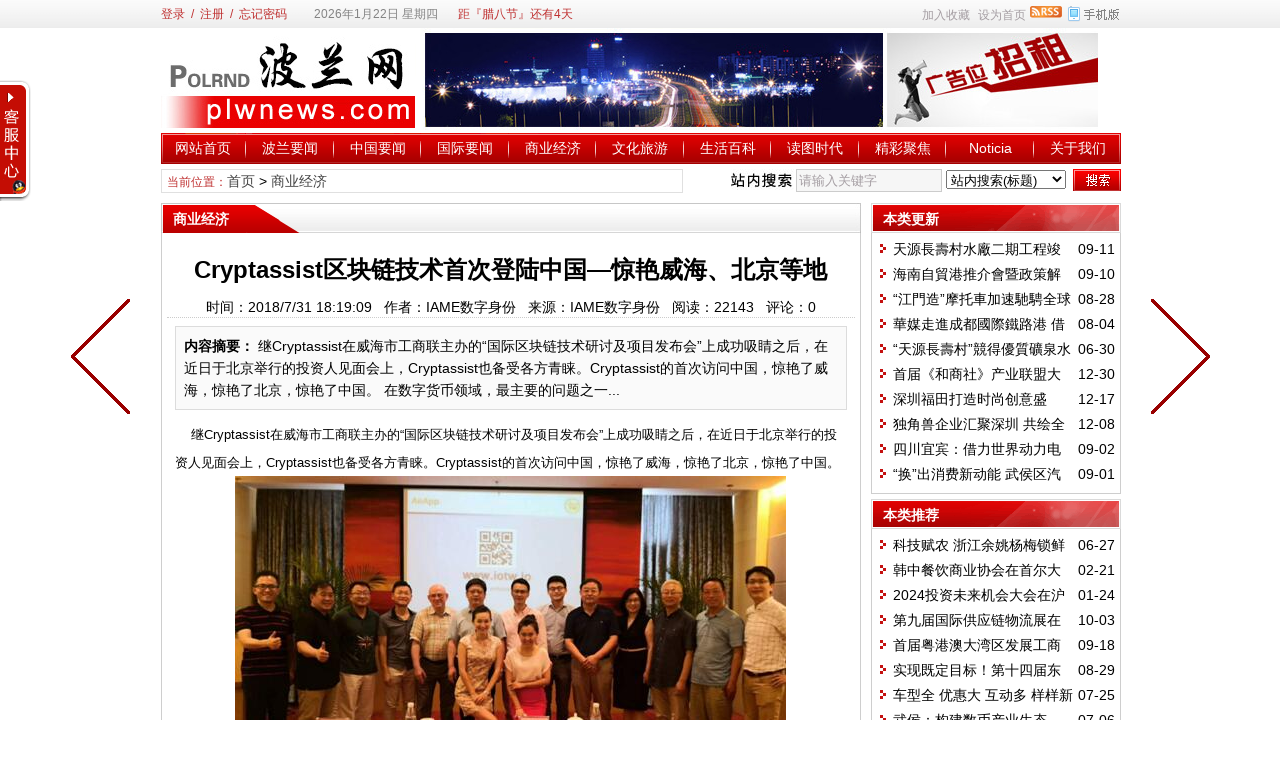

--- FILE ---
content_type: text/html
request_url: http://www.plwnews.com/news/?4397.html
body_size: 11155
content:
<!DOCTYPE html>
<html class="site_show">
<head>
	<meta http-equiv="Content-Type" content="text/html; charset=gb2312">
	<meta http-equiv="X-UA-Compatible" content="IE=Edge,chrome=1">
	<title>Cryptassist区块链技术首次登陆中国—惊艳威海、北京等地_商业经济_波兰网</title>
	<meta name="keywords" content="" />
	<meta name="description" content="  继Cryptassist在威海市工商联主办的“国际区块链技术研讨及项目发布会”上成功吸睛之后，在近日于北京举行的投资人见面会上，Cryptassist也备受各方青睐。Cryptassist的首次访问中国，惊艳了威海，惊艳了北京，惊艳了中国。  在数字货币领域，最主要的问题之一..." />
		<meta property="og:type" content="news"/>
	<meta property="og:title" content="Cryptassist区块链技术首次登陆中国—惊艳威海、北京等地"/>
	<meta property="og:description" content="  继Cryptassist在威海市工商联主办的“国际区块链技术研讨及项目发布会”上成功吸睛之后，在近日于北京举行的投资人见面会上，Cryptassist也备受各方青睐。Cryptassist的首次访问中国，惊艳了威海，惊艳了北京，惊艳了中国。  在数字货币领域，最主要的问题之一..."/>
	<meta property="og:image" content="http://www.plwnews.com/upFiles/infoImg/2018073166249673.jpg"/>
	<meta property="og:url" content="http://www.plwnews.com/news/?4397.html"/>
	<meta property="og:release_date" content="2018/7/31 18:19:09"/>
<meta http-equiv="Cache-Control" content="no-transform" />
	<meta http-equiv="Cache-Control" content="no-siteapp" />
	<meta name="applicable-device" content="pc">
	<meta http-equiv="mobile-agent" content="format=xhtml; url=http://www.plwnews.com/wap/news/?4397.html">
	<meta http-equiv="mobile-agent" content="format=html5; url=http://www.plwnews.com/wap/news/?4397.html">
	<meta http-equiv="mobile-agent" content="format=wml; url=http://www.plwnews.com/wap/news/?4397.html">
	<link rel="alternate" media="only screen and(max-width: 640px)" href="http://www.plwnews.com/wap/news/?4397.html" >


	<link rel="icon" href="../favicon.ico" type="image/x-icon" />
	<link rel="shortcut icon" href="../favicon.ico" type="image/x-icon" />
	
	<link rel="alternate" type="application/rss+xml" title="波兰网 RSS Feed" href="../rss.asp?typeStr=&maxNum=50" />
	

	<script language="javascript" type="text/javascript">
	var webTypeName='show';
	var webDataID='4397';
	var dbPathPart='../';
	var webPathPart='../';
	var jsPathPart='../';
	</script>
	<script language="javascript" type="text/javascript" src="../configJs.asp?webName=show&webID=4397&v="></script>
	<script language="javascript" type="text/javascript" src="../cache/OTca.js?v=20181003011803"></script>
	<script language="javascript" type="text/javascript" src="../js/inc/jquery.min.js?v=6.51"></script>
	<script language="javascript" type="text/javascript" src="../js/inc/common.js?v=6.51"></script>

	<link rel="stylesheet" href="../skin/default/style1.css?v=6.51" type="text/css" media="all" id="webSkin" />
	<link rel="stylesheet" href="../skin/navMenu11.css?v=6.51" type="text/css" media="all" />
	
		
		

</head>
<body >

<a name="toTop"></a>
<div class="htmlBody">
<div class="topBody">
	<div class="topMenu list">
	<ul>
		<li class="a list">
			<div style="width:1200px;">
			<ul>
				<li>
					<span id="topUserBox"></span>
					
						<script language="javascript" type="text/javascript">isTopTime='1';</script><span id='topTimeBox'></span>
					
				</li>
				<li>
					
						<script language="javascript" type="text/javascript">isTopFestival='true';</script><span id='topFestivalBox'></span>
					
				</li>
				<li>
					
						<script language="javascript" type="text/javascript">isTopWeather='11';</script><span id='topWeatherBox'></span>
					
				</li>
			</ul>
			</div>
		</li>
		<li class="b">
			<a href="http://www.plwnews.com/wap/" target="_blank"><img id="topWapBtn" src="../inc_img/wap2.gif" alt="WAP手机版" style="margin:5px 0 0 4px;cursor:pointer;float:right;" /></a>
			
				<img src="../inc_img/rss.gif" alt="RSS订阅" style="margin:6px 0 0 4px;cursor:pointer;float:right;" onclick="OpenPopup('rss');" />
			
			<span onclick="AddFavorite(document.location.href,document.title);" title="加入收藏" class="font1_2d pointer">加入收藏</span>&nbsp;
			<span id="setHomeA" onclick="SetHome($id('setHomeA'),document.location.href);" title="设为首页" class="font1_2d pointer">设为首页</span>
		</li>
	</ul>
		<span id='wapQrBox' style='width:152px;position:relative;float:right;z-index:99999;display:none;'></span>
	</div>
	<div class="clear"></div>
</div>
</div>

<div class="htmlBody">
<div class="topBody">
	<div class="topLogo list">
		
			
			<ul>
				<li class="a"><a href='../'><img src='../upFiles/images/2017091183668297.jpg' alt="波兰网" title="波兰网" /></a></li><li class="adClass b"><div class="ad1Style"><script type="text/javascript">OTca('ot001');</script></div></li>
				<li class="adClass c"><div class="ad2Style"><script type="text/javascript">OTca('ot002');</script></div></li>
			</ul>
			
		</div><div class="clear"></div>

	
		<div class="mainMenu">
			<ul class='topnav'>
<li class='b' navNum='10'>
<div class='itemMenu'><a href='../' target='_self' style=''>网站首页</a></div>
</li>
<li class='c'>&nbsp;</li>
<li class='b' navNum='1'>
<div class='itemMenu'><a href='../news/?list_1.html' target='_self' style=''>波兰要闻</a></div>
</li>
<li class='c'>&nbsp;</li>
<li class='b' navNum='2'>
<div class='itemMenu'><a href='../news/?list_2.html' target='_self' style=''>中国要闻</a></div>
</li>
<li class='c'>&nbsp;</li>
<li class='b' navNum='3'>
<div class='itemMenu'><a href='../news/?list_3.html' target='_self' style=''>国际要闻</a></div>
</li>
<li class='c'>&nbsp;</li>
<li class='b' navNum='4'>
<div class='itemMenu'><a href='../news/?list_4.html' target='_self' style=''>商业经济</a></div>
</li>
<li class='c'>&nbsp;</li>
<li class='b' navNum='5'>
<div class='itemMenu'><a href='../news/?list_5.html' target='_self' style=''>文化旅游</a></div>
</li>
<li class='c'>&nbsp;</li>
<li class='b' navNum='6'>
<div class='itemMenu'><a href='../news/?list_6.html' target='_self' style=''>生活百科</a></div>
</li>
<li class='c'>&nbsp;</li>
<li class='b' navNum='7'>
<div class='itemMenu'><a href='../news/?list_7.html' target='_self' style=''>读图时代</a></div>
</li>
<li class='c'>&nbsp;</li>
<li class='b' navNum='8'>
<div class='itemMenu'><a href='../news/?list_8.html' target='_self' style=''>精彩聚焦</a></div>
</li>
<li class='c'>&nbsp;</li>
<li class='b' navNum='11'>
<div class='itemMenu'><a href='../news/?list_11.html' target='_self' style=''>Noticia</a></div>
</li>
<li class='c'>&nbsp;</li>
<li class='b' navNum='9'>
<div class='itemMenu'><a href='../news/?web_3.html' target='_self' style=''>关于我们</a></div>
</li>
</ul>
<div class='clear'></div>

		</div>
	
	<div class="clear"></div>
</div>
</div>

<div class="htmlBody"><div class="clear"></div>
<div class="topBody">
	<div class="adClass">
		<div class="ad3Style"><script type="text/javascript">OTca('ot003');</script></div>
		
		<div class="ad4Style"><script type="text/javascript">OTca('ot004');</script></div>
	</div>
	<div class="clear"></div>
</div>
</div>

<div class="htmlBody"><div class="clear"></div>
<div class="topBody">
	<div class="searchBox list">
	<ul>
		<li class="a">
			<span class='font2_2'>当前位置：</span><a href='../'>首页</a>&nbsp;&gt;&nbsp;<a href='../news/?list_4.html' target='_self'>商业经济</a>

		</li>
		<li class="b">
			<div>
			<form id="referForm" name="referForm" method="get" action="" onsubmit="return CheckRefForm()">
			<input type="hidden" id="mudi2" name="mudi2" value="refer" />
			<input type="button" class="searchImg button" value="" />
			<input type="text" id="refContent" name="refContent" class="searchInput" value="" />
			<select id="refMode" name="refMode" class="searchSelect" style="width:120px;">
				<option value='theme'>站内搜索(标题)</option><option value='source'>站内搜索(来源)</option><option value='writer'>站内搜索(作者)</option>
			</select>
			<input type="submit" class="searchBtn button" value="" />
			</form>
			</div>
			
		</li>
	</ul>
	</div>
	<div class="clear"></div>

</div>
</div>
<div class="clear"></div>

<div class="htmlBody">
<div class="height10"></div>
<div class="clear"></div>

<input type="hidden" id="contentImgMaxWidth" name="contentImgMaxWidth" value="665" />
<div class="mainBody">
	<div class="areaL subWebLR">
		<div class="pageBox">
		<dl>
			<dt id='areaName'>商业经济</dt>
			<dd class="webBox">
				<input type="hidden" id="dataType" name="dataType" value="news" />
				<input type="hidden" id="isReply" name="isReply" value="10" />
				<input type="hidden" id="infoID" name="infoID" value="4397" />
				<input type="hidden" id="isUserCheck" name="isUserCheck" value="0" />
				<input type="hidden" id="voteMode" name="voteMode" value="1" />
				<input type="hidden" id="pageValue" name="pageValue" value="0" />
				<div class="a">
					<h1>Cryptassist区块链技术首次登陆中国—惊艳威海、北京等地</h1>
					<div class="addi2">
						时间：2018/7/31 18:19:09&nbsp;&nbsp;
						作者：IAME数字身份&nbsp;&nbsp;
						来源：IAME数字身份&nbsp;&nbsp;
						阅读：<span id="infoReadNum">22143</span>&nbsp;&nbsp;
						评论：<span id="infoReplyNum">0</span>
					</div>
					<div class="clear"></div>
				</div>

				<script language="javascript" type="text/javascript">AjaxGetDeal("../deal_js.asp?mudi=newsAddReadNum&dataID=4397&isNoReturn=1");</script>
				<div style="margin:2px 0 0 0 auto; width:688px; overflow:hidden; text-align:center;" class="adClass"><div class="ad16Style"><script type="text/javascript">OTca('ot016');</script></div></div>
				<div class="clear"></div>
				<div class="b">
						
					<div class="note">
						<b>内容摘要：</b>  继Cryptassist在威海市工商联主办的“国际区块链技术研讨及项目发布会”上成功吸睛之后，在近日于北京举行的投资人见面会上，Cryptassist也备受各方青睐。Cryptassist的首次访问中国，惊艳了威海，惊艳了北京，惊艳了中国。  在数字货币领域，最主要的问题之一...
					</div>
						
					<div style="float:left; text-align:center;" class="adClass ad17Style"><script type="text/javascript">OTca('ot017');</script></div>
					

					<div id="newsContent"><div><span style="color:#020202;font-family:微软雅黑, Arial, Helvetica, sans-serif;font-size:13.3333px;white-space:normal;">&nbsp; &nbsp; 继Cryptassist在威海市工商联主办的“国际区块链技术研讨及项目发布会”上成功吸睛之后，在近日于北京举行的投资人见面会上，Cryptassist也备受各方青睐。Cryptassist的首次访问中国，惊艳了威海，惊艳了北京，惊艳了中国。</span>
<div style="padding:0px;margin:0px;border:0px;color:#020202;font-family:微软雅黑, Arial, Helvetica, sans-serif;font-size:13.3333px;white-space:normal;text-align:center;">
	<img alt="Cryptassist区块链技术首次登陆中国—惊艳威海、北京等地" title="Cryptassist区块链技术首次登陆中国—惊艳威海、北京等地"   src="../upFiles/infoImg/2018073166249673.jpg" border="0" /><br />
</div>
<span style="color:#020202;font-family:微软雅黑, Arial, Helvetica, sans-serif;font-size:13.3333px;white-space:normal;">&nbsp;</span><br data-filtered="filtered" style="padding:0px;margin:0px;color:#020202;font-family:微软雅黑, Arial, Helvetica, sans-serif;font-size:13.3333px;white-space:normal;" />
<span style="color:#020202;font-family:微软雅黑, Arial, Helvetica, sans-serif;font-size:13.3333px;white-space:normal;">&nbsp; &nbsp; 在数字货币领域，最主要的问题之一，就是随着时间发展，数字货币对于新手甚至专家来说都变得越来越难以理解，而且现在还并没有被在日常生活中广泛使用，未来的发展空间还很大，发展前景让人期待。</span>
<div style="padding:0px;margin:0px;border:0px;color:#020202;font-family:微软雅黑, Arial, Helvetica, sans-serif;font-size:13.3333px;white-space:normal;text-align:center;">
	<img alt="Cryptassist区块链技术首次登陆中国—惊艳威海、北京等地" title="Cryptassist区块链技术首次登陆中国—惊艳威海、北京等地"    src="http://www.thaiasianews.cn/Upload/153303204985.jpg" style="padding:0px;margin:0px;border-width:initial;border-style:none;max-width:100%;" />
</div>
<span style="color:#020202;font-family:微软雅黑, Arial, Helvetica, sans-serif;font-size:13.3333px;white-space:normal;">&nbsp; &nbsp; Cryptassist (CTA)将会通过让数字货币可以在大家的日常生活中被广泛使用，从而解决这些问题。</span><br data-filtered="filtered" style="padding:0px;margin:0px;color:#020202;font-family:微软雅黑, Arial, Helvetica, sans-serif;font-size:13.3333px;white-space:normal;" />
<span style="color:#020202;font-family:微软雅黑, Arial, Helvetica, sans-serif;font-size:13.3333px;white-space:normal;">&nbsp;</span><br data-filtered="filtered" style="padding:0px;margin:0px;color:#020202;font-family:微软雅黑, Arial, Helvetica, sans-serif;font-size:13.3333px;white-space:normal;" />
<span style="color:#020202;font-family:微软雅黑, Arial, Helvetica, sans-serif;font-size:13.3333px;white-space:normal;">&nbsp; &nbsp; 用户可以将CTA以及其他前50的数字货币存到一个特制的借记卡中，它可以在全世界任何有Visa或者MasterCard的地方使用，无论是线上还是线下购物</span><br data-filtered="filtered" style="padding:0px;margin:0px;color:#020202;font-family:微软雅黑, Arial, Helvetica, sans-serif;font-size:13.3333px;white-space:normal;" />
<span style="color:#020202;font-family:微软雅黑, Arial, Helvetica, sans-serif;font-size:13.3333px;white-space:normal;">&nbsp;</span><br data-filtered="filtered" style="padding:0px;margin:0px;color:#020202;font-family:微软雅黑, Arial, Helvetica, sans-serif;font-size:13.3333px;white-space:normal;" />
<span style="color:#020202;font-family:微软雅黑, Arial, Helvetica, sans-serif;font-size:13.3333px;white-space:normal;">&nbsp; &nbsp; Cryptassist是一站式的数字货币信息平台。不论您是新手还是数字货币专家，Cryptassist都会予以所需的工具和信息，以便于您能够成功地抓住机会，帮助您获取更大的利润。</span><br data-filtered="filtered" style="padding:0px;margin:0px;color:#020202;font-family:微软雅黑, Arial, Helvetica, sans-serif;font-size:13.3333px;white-space:normal;" />
<span style="color:#020202;font-family:微软雅黑, Arial, Helvetica, sans-serif;font-size:13.3333px;white-space:normal;">&nbsp;</span>
<div style="padding:0px;margin:0px;border:0px;color:#020202;font-family:微软雅黑, Arial, Helvetica, sans-serif;font-size:13.3333px;white-space:normal;text-align:center;">
	<img alt="Cryptassist区块链技术首次登陆中国—惊艳威海、北京等地" title="Cryptassist区块链技术首次登陆中国—惊艳威海、北京等地"    src="http://www.thaiasianews.cn/Upload/153303206483.jpg" style="padding:0px;margin:0px;border-width:initial;border-style:none;max-width:100%;" />
</div>
<span style="color:#020202;font-family:微软雅黑, Arial, Helvetica, sans-serif;font-size:13.3333px;white-space:normal;">&nbsp; &nbsp; 在威海的活动中，威海市政府对Cryptassist在密码学、网站共享、加密库、借记卡、DAG技术等方面的25个独特功能表示赞赏，并表示存在很多的潜在合作机会，威海市政府热烈欢迎Cryptassist未来能够在威海的软件园中设立一个中国分公司。 &nbsp;&nbsp;</span>
<div style="padding:0px;margin:0px;border:0px;color:#020202;font-family:微软雅黑, Arial, Helvetica, sans-serif;font-size:13.3333px;white-space:normal;text-align:center;">
	<img alt="Cryptassist区块链技术首次登陆中国—惊艳威海、北京等地" title="Cryptassist区块链技术首次登陆中国—惊艳威海、北京等地"    src="http://www.thaiasianews.cn/Upload/153303208113.jpg" style="padding:0px;margin:0px;border-width:initial;border-style:none;max-width:100%;" /><br data-filtered="filtered" style="padding:0px;margin:0px;" />
&nbsp;
</div>
<div style="padding:0px;margin:0px;border:0px;color:#020202;font-family:微软雅黑, Arial, Helvetica, sans-serif;font-size:13.3333px;white-space:normal;text-align:center;">
	<img alt="Cryptassist区块链技术首次登陆中国—惊艳威海、北京等地" title="Cryptassist区块链技术首次登陆中国—惊艳威海、北京等地"    src="http://www.thaiasianews.cn/Upload/153303209636.jpg" style="padding:0px;margin:0px;border-width:initial;border-style:none;max-width:100%;" /><br data-filtered="filtered" style="padding:0px;margin:0px;" />
&nbsp;
</div>
<div style="padding:0px;margin:0px;border:0px;color:#020202;font-family:微软雅黑, Arial, Helvetica, sans-serif;font-size:13.3333px;white-space:normal;text-align:center;">
	<img alt="Cryptassist区块链技术首次登陆中国—惊艳威海、北京等地" title="Cryptassist区块链技术首次登陆中国—惊艳威海、北京等地"    src="http://www.thaiasianews.cn/Upload/153303211996.jpg" style="padding:0px;margin:0px;border-width:initial;border-style:none;max-width:100%;" />
</div>
<span style="color:#020202;font-family:微软雅黑, Arial, Helvetica, sans-serif;font-size:13.3333px;white-space:normal;">&nbsp;</span><br data-filtered="filtered" style="padding:0px;margin:0px;color:#020202;font-family:微软雅黑, Arial, Helvetica, sans-serif;font-size:13.3333px;white-space:normal;" />
<span style="color:#020202;font-family:微软雅黑, Arial, Helvetica, sans-serif;font-size:13.3333px;white-space:normal;">&nbsp; &nbsp; 同样，在北京的活动上，很多投资公司及投资人都对Cryptassist的项目表现出了非常浓厚的兴趣，并与多方进行会面洽谈，各方均表示看好Cryptassist的未来发展。</span><br data-filtered="filtered" style="padding:0px;margin:0px;color:#020202;font-family:微软雅黑, Arial, Helvetica, sans-serif;font-size:13.3333px;white-space:normal;" />
<span style="color:#020202;font-family:微软雅黑, Arial, Helvetica, sans-serif;font-size:13.3333px;white-space:normal;">&nbsp;</span><br data-filtered="filtered" style="padding:0px;margin:0px;color:#020202;font-family:微软雅黑, Arial, Helvetica, sans-serif;font-size:13.3333px;white-space:normal;" />
<span style="color:#020202;font-family:微软雅黑, Arial, Helvetica, sans-serif;font-size:13.3333px;white-space:normal;">&nbsp; &nbsp; 目前由国际专业资深团队打造的Cryptassist已经隆重上线，从即日起到8月11日，用户可在官网注册并参与Cryptassist的硬币销售，并有机会获得Cryptassis感恩回馈的特斯拉跑车，每购买价值250美元的CTA，我们将免费提供机会赢取特斯拉跑车。例如，购买1000美元就可以获得四张门票时，在硬币销售结束后，将在线抽取幸运的获胜者。想了解更多详情，请点击CryptAssist官网：</span><a href="https://www.cryptassist.io/" style="padding:0px;margin:0px;color:#000000;background-image:initial;background-position:initial;background-size:initial;background-repeat:initial;background-attachment:initial;background-origin:initial;background-clip:initial;outline:none;font-family:微软雅黑, Arial, Helvetica, sans-serif;font-size:13.3333px;white-space:normal;">https://www.cryptassist.io/</a><br data-filtered="filtered" style="padding:0px;margin:0px;color:#020202;font-family:微软雅黑, Arial, Helvetica, sans-serif;font-size:13.3333px;white-space:normal;" />
<span style="color:#020202;font-family:微软雅黑, Arial, Helvetica, sans-serif;font-size:13.3333px;white-space:normal;">&nbsp;</span><br data-filtered="filtered" style="padding:0px;margin:0px;color:#020202;font-family:微软雅黑, Arial, Helvetica, sans-serif;font-size:13.3333px;white-space:normal;" />
<span style="color:#020202;font-family:微软雅黑, Arial, Helvetica, sans-serif;font-size:13.3333px;white-space:normal;">&nbsp; &nbsp; 区块链正在快速与各行业进行创新性的融合，在这充满活力的征程中，期望您能与我们一起，见证区块链技术的发展，以及见证Cryptassist的成长。</span><br data-filtered="filtered" style="padding:0px;margin:0px;color:#020202;font-family:微软雅黑, Arial, Helvetica, sans-serif;font-size:13.3333px;white-space:normal;" />
<span style="color:#020202;font-family:微软雅黑, Arial, Helvetica, sans-serif;font-size:13.3333px;white-space:normal;">&nbsp;</span></div></div>

					<div style="margin:0 auto; width:660px; overflow:hidden; text-align:center;" class="adClass"><div class="ad10Style"><script type="text/javascript">OTca('ot010');</script></div></div><br />

					<div class="mark">
						
						<div class='right' style='margin-top:8px;'><div class="bdsharebuttonbox"><a href="#" class="bds_more" data-cmd="more">分享到：</a><a href="#" class="bds_weixin" data-cmd="weixin" title="分享到微信">微信</a><a href="#" class="bds_tsina" data-cmd="tsina" title="分享到新浪微博">新浪微博</a><a href="#" class="bds_qzone" data-cmd="qzone" title="分享到QQ空间">QQ空间</a><a href="#" class="bds_douban" data-cmd="douban" title="分享到豆瓣网">豆瓣网</a><a href="#" class="bds_tieba" data-cmd="tieba" title="分享到百度贴吧">百度贴吧</a></div><script>window._bd_share_config={"common":{"bdSnsKey":{},"bdText":"","bdMini":"2","bdMiniList":["mshare","weixin","tsina","tqq","sqq","qzone","tqf","renren","tieba","bdxc","douban","bdhome","qq","ibaidu","taobao","hi","meilishuo","mogujie","fx","mail","wealink","ty","fbook","twi","copy","print"],"bdPic":"","bdStyle":"0","bdSize":"16"},"share":{"bdSize":16}};with(document)0[(getElementsByTagName('head')[0]||body).appendChild(createElement('script')).src='http://bdimg.share.baidu.com/static/api/js/share.js?v=89860593.js?cdnversion='+~(-new Date()/36e5)];</script></div>
						<div class="clear"></div>
					</div>

					<a class='pagePrev' href='../news/?4387.html' title="中国&#8226;瓜州第六届蜜瓜枸杞展销会开幕 女高音歌唱家、书法家王新燕回乡助阵"></a><a class='pageNext' href='../news/?4399.html' title="构建更紧密的中国—东盟命运共同体"></a>
				</div>

					
				<div id="voteBox" class="d list">
						
				</div>
				<div style="margin:0 auto; width:660px; overflow:hidden; text-align:center;" class="adClass"><div class="ad24Style"><script type="text/javascript">OTca('ot024');</script></div></div>
				<div class="clear"></div>
					
				
				
					<div class="c">
						上一篇：<a href='../news/?4399.html'>构建更紧密的中国—东盟命运共同体</a><br />
						下一篇：<a href='../news/?4387.html'>中国&#8226;瓜州第六届蜜瓜枸杞展销会开幕 女高音歌唱家、书法家王新燕回乡助阵</a>
					</div>
				
			</dd>
		</dl>
		</div>
		<div class="clear"></div>

			

			
		<div style="width:700px; overflow:hidden; text-align:center;" class="adClass"><div class="ad26Style"><script type="text/javascript">OTca('ot026');</script></div></div>
		<div class="clear"></div>
		<a id="scroll_reply" name="scroll_reply"></a>
		<a id="backAjaxNavHeader" href="#scroll_reply"></a>
		<div class="replyBox">
		<dl>
			<dt>相关评论</dt>
			<dd>
				<div id='lastReplyBox'></div><div id='replyList'></div><div class='height10'></div><div class='clear'></div><div id='replyWrite'></div>
			</dd>
		</dl>
		</div>
		<div class="clear"></div>
			
	</div>
	<div class="areaR">

		<div class="adClass rightAd0 ad11Style"><script type="text/javascript">OTca('ot011');</script></div>
<div class="clear"></div>

	

<div class="typeBox">
<dl>
	<dt>本类更新</dt>
	<dd class="listArrow1">
		<ul>
			<ul>
<li>
<div class='right font1_1'>&nbsp;09-11</div><a href='../news/?8475.html' class='font1_1' style='' target='_blank' title="天源長壽村水廠二期工程竣工投産 鞏固廣州水市場龍頭地位">天源長壽村水廠二期工程竣工投産 鞏固廣州水市場龍頭地位</a>
</li>
<li>
<div class='right font1_1'>&nbsp;09-10</div><a href='../news/?8474.html' class='font1_1' style='' target='_blank' title="海南自貿港推介會暨政策解讀會在香港舉行">海南自貿港推介會暨政策解讀會在香港舉行</a>
</li>
<li>
<div class='right font1_1'>&nbsp;08-28</div><a href='../news/?8473.html' class='font1_1' style='' target='_blank' title="“江門造”摩托車加速馳騁全球">“江門造”摩托車加速馳騁全球</a>
</li>
<li>
<div class='right font1_1'>&nbsp;08-04</div><a href='../news/?8472.html' class='font1_1' style='' target='_blank' title="華媒走進成都國際鐵路港 借中歐班列看見開放與多元">華媒走進成都國際鐵路港 借中歐班列看見開放與多元</a>
</li>
<li>
<div class='right font1_1'>&nbsp;06-30</div><a href='../news/?8468.html' class='font1_1' style='' target='_blank' title="“天源長壽村”競得優質礦泉水采礦權 助力鄉村振興與健康飲水升級">“天源長壽村”競得優質礦泉水采礦權 助力鄉村振興與健康飲水升級</a>
</li>
<li>
<div class='right font1_1'>&nbsp;12-30</div><a href='../news/?8449.html' class='font1_1' style='' target='_blank' title="首届《和商社》产业联盟大会圆满召开，共绘商业和谐新图景">首届《和商社》产业联盟大会圆满召开，共绘商业和谐新图景</a>
</li>
<li>
<div class='right font1_1'>&nbsp;12-17</div><a href='../news/?8443.html' class='font1_1' style='' target='_blank' title="深圳福田打造时尚创意盛宴，2024嘉年华盛大启幕">深圳福田打造时尚创意盛宴，2024嘉年华盛大启幕</a>
</li>
<li>
<div class='right font1_1'>&nbsp;12-08</div><a href='../news/?8437.html' class='font1_1' style='' target='_blank' title="独角兽企业汇聚深圳 共绘全球招商大会新篇章">独角兽企业汇聚深圳 共绘全球招商大会新篇章</a>
</li>
<li>
<div class='right font1_1'>&nbsp;09-02</div><a href='../news/?8419.html' class='font1_1' style='' target='_blank' title="四川宜宾：借力世界动力电池大会创绿未来“链”动全球">四川宜宾：借力世界动力电池大会创绿未来“链”动全球</a>
</li>
<li>
<div class='right font1_1'>&nbsp;09-01</div><a href='../news/?8420.html' class='font1_1' style='' target='_blank' title="“换”出消费新动能 武侯区汽车以旧换新再出招">“换”出消费新动能 武侯区汽车以旧换新再出招</a>
</li>
</ul>

		</ul>
	</dd>
</dl>
</div>
<div class="clear"></div>

<div class="height5"></div>
<div class="clear"></div>
<div class="adClass rightAd0 ad15Style"><script type="text/javascript">OTca('ot015');</script></div>

<div class="typeBox">
<dl>
	<dt>本类推荐</dt>
	<dd class="listArrow1">
		<ul>
			<ul>
<li>
<div class='right font1_1'>&nbsp;06-27</div><a href='../news/?8415.html' class='font1_1' style='' target='_blank' title="科技赋农 浙江余姚杨梅锁鲜直达香港">科技赋农 浙江余姚杨梅锁鲜直达香港</a>
</li>
<li>
<div class='right font1_1'>&nbsp;02-21</div><a href='../news/?8405.html' class='font1_1' style='' target='_blank' title="韩中餐饮商业协会在首尔大林唐人街大酒店举行创立大会">韩中餐饮商业协会在首尔大林唐人街大酒店举行创立大会</a>
</li>
<li>
<div class='right font1_1'>&nbsp;01-24</div><a href='../news/?8400.html' class='font1_1' style='' target='_blank' title="2024投资未来机会大会在沪成功召开">2024投资未来机会大会在沪成功召开</a>
</li>
<li>
<div class='right font1_1'>&nbsp;10-03</div><a href='../news/?8361.html' class='font1_1' style='' target='_blank' title="第九届国际供应链物流展在雅典举行，中远展台引关注【视频】">第九届国际供应链物流展在雅典举行，中远展台引关注【视频】</a>
</li>
<li>
<div class='right font1_1'>&nbsp;09-18</div><a href='../news/?8351.html' class='font1_1' style='' target='_blank' title="首届粤港澳大湾区发展工商大会在澳门开幕">首届粤港澳大湾区发展工商大会在澳门开幕</a>
</li>
<li>
<div class='right font1_1'>&nbsp;08-29</div><a href='../news/?8343.html' class='font1_1' style='' target='_blank' title="实现既定目标！第十四届东北亚博览会圆满落幕">实现既定目标！第十四届东北亚博览会圆满落幕</a>
</li>
<li>
<div class='right font1_1'>&nbsp;07-25</div><a href='../news/?8329.html' class='font1_1' style='' target='_blank' title="车型全 优惠大 互动多 样样新意十足 第20届长春汽博会又火了">车型全 优惠大 互动多 样样新意十足 第20届长春汽博会又火了</a>
</li>
<li>
<div class='right font1_1'>&nbsp;07-06</div><a href='../news/?8326.html' class='font1_1' style='' target='_blank' title="武侯：构建数币产业生态圈，打造数字消费新场景">武侯：构建数币产业生态圈，打造数字消费新场景</a>
</li>
<li>
<div class='right font1_1'>&nbsp;06-20</div><a href='../news/?8308.html' class='font1_1' style='' target='_blank' title="第三届“汇侨兴川”贡献奖在成都揭晓">第三届“汇侨兴川”贡献奖在成都揭晓</a>
</li>
<li>
<div class='right font1_1'>&nbsp;04-18</div><a href='../news/?8264.html' class='font1_1' style='' target='_blank' title="SpaceX“星舰”首次发射出状况">SpaceX“星舰”首次发射出状况</a>
</li>
</ul>

		</ul>
	</dd>
</dl>
</div>
<div class="clear"></div>

<div class="height5"></div>
<div class="clear"></div>

<div class="typeBox">
<dl>
	<dt>本类排行</dt>
	<dd class="listArrow1">
		<ul>
			<ul>
<li>
<div class='right font1_1'>&nbsp;07-06</div><a href='../news/?7814.html' class='font1_1' style='' target='_blank' title="“数字建圈·融合强链” 武侯-安岳区域协同发展大会暨第四届她妆电商直播节圆满举行">“数字建圈·融合强链” 武侯-安岳区域协同发展大会暨第四届她妆电商直播节圆满举行</a>
</li>
<li>
<div class='right font1_1'>&nbsp;05-28</div><a href='../news/?7768.html' class='font1_1' style='' target='_blank' title="四川基层党代表话共同富裕：致富路一起走，才能越走越宽敞">四川基层党代表话共同富裕：致富路一起走，才能越走越宽敞</a>
</li>
<li>
<div class='right font1_1'>&nbsp;02-15</div><a href='../news/?8185.html' class='font1_1' style='' target='_blank' title="深化琼港合作 共享开放机遇 海南自由贸易港推介会在香港举行">深化琼港合作 共享开放机遇 海南自由贸易港推介会在香港举行</a>
</li>
<li>
<div class='right font1_1'>&nbsp;04-03</div><a href='../news/?8245.html' class='font1_1' style='' target='_blank' title="贝思康微酸性次氯酸消杀产品引领新时代 为健康保驾护航">贝思康微酸性次氯酸消杀产品引领新时代 为健康保驾护航</a>
</li>
<li>
<div class='right font1_1'>&nbsp;10-21</div><a href='../news/?6742.html' class='font1_1' style='' target='_blank' title="吉澳两地中药材产业发展合作研讨会促两地中药材产业互补">吉澳两地中药材产业发展合作研讨会促两地中药材产业互补</a>
</li>
<li>
<div class='right font1_1'>&nbsp;07-31</div><a href='../news/?4397.html' class='font1_1' style='' target='_blank' title="Cryptassist区块链技术首次登陆中国—惊艳威海、北京等地">Cryptassist区块链技术首次登陆中国—惊艳威海、北京等地</a>
</li>
<li>
<div class='right font1_1'>&nbsp;08-23</div><a href='../news/?4455.html' class='font1_1' style='' target='_blank' title="2014霍特奖得主为人民健康提供新方案">2014霍特奖得主为人民健康提供新方案</a>
</li>
<li>
<div class='right font1_1'>&nbsp;07-26</div><a href='../news/?7845.html' class='font1_1' style='' target='_blank' title="900余“大咖”助阵世界动力电池大会 “动力电池之都”宜宾未来已来">900余“大咖”助阵世界动力电池大会 “动力电池之都”宜宾未来已来</a>
</li>
<li>
<div class='right font1_1'>&nbsp;09-11</div><a href='../news/?8475.html' class='font1_1' style='' target='_blank' title="天源長壽村水廠二期工程竣工投産 鞏固廣州水市場龍頭地位">天源長壽村水廠二期工程竣工投産 鞏固廣州水市場龍頭地位</a>
</li>
<li>
<div class='right font1_1'>&nbsp;08-04</div><a href='../news/?8472.html' class='font1_1' style='' target='_blank' title="華媒走進成都國際鐵路港 借中歐班列看見開放與多元">華媒走進成都國際鐵路港 借中歐班列看見開放與多元</a>
</li>
</ul>

		</ul>
	</dd>
</dl>
</div>
<div class="clear"></div>

<div class="floatWin adClass rightAd0 ad12Style">
	<script type="text/javascript">OTca('ot012');</script>
</div>
<div class="clear"></div>

	</div>
	<div class="clear"></div>
</div>
</div>
<div class="clear"></div>

<div class="htmlBody">
<div class="mainBody">
	<a name="toBottom"></a>
	<div class="height1"></div>
	<div class="clear"></div>

	<div class="adClass ad13Style"><script type="text/javascript">OTca('ot013');</script></div>

	<div class='height5'></div>
<div class='clear'></div>
<div class='logoBox'>
<dl><dt></dt>
<dd><a href='http://pl.chineseembassy.org/chn/' class='font1_2' target='_blank' title=''>中华人民共和国驻波兰大使馆</a> <span class='font1_2d'>|</span> <a href='http://www.xifeizaixian.com/' class='font1_2' target='_blank' title=''>西非华人在线</a> <span class='font1_2d'>|</span> <a href='http://www.chinanews.com/' class='font1_2' target='_blank' title=''>中国新闻网</a> <span class='font1_2d'>|</span> <a href='http://www.thaiasianews.com/' class='font1_2' target='_blank' title=''>泰亚新闻网</a> <span class='font1_2d'>|</span> <a href='http://qwitaly.com/qiaojiedongtai/' class='font1_2' target='_blank' title=''>意大利侨网</a> <span class='font1_2d'>|</span> <a href='http://www.qiaobao.eu/' class='font1_2' target='_blank' title=''>欧洲侨网</a> <span class='font1_2d'>|</span> <a href='http://www.eztv.cc/' class='font1_2' target='_blank' title=''>欧洲新闻网</a> <span class='font1_2d'>|</span> <a href='http://www.tccultural.com/' class='font1_2' target='_blank' title=''>泰中文化产业集团</a> <span class='font1_2d'>|</span> <a href='http://www.koreaxh.com/' class='font1_2' target='_blank' title=''>韩国新华网</a> <span class='font1_2d'>|</span> <a href='http://www.ouqiao.net/' class='font1_2' target='_blank' title=''>欧桥网</a> <span class='font1_2d'>|</span> <a href='http://www.macaocp.com/' class='font1_2' target='_blank' title=''>澳门商报网</a> <span class='font1_2d'>|</span> <a href='http://faguo.huarenjie.com/' class='font1_2' target='_blank' title=''>华人街</a> <span class='font1_2d'>|</span> <a href='http://news.china.com.au/category/china-news-2/the-news-report/zh-sg/' class='font1_2' target='_blank' title=''>唐人街</a> <span class='font1_2d'>|</span> <a href='http://www.eztvnet.com' class='font1_2' target='_blank' title=''>欧联华文网</a> <span class='font1_2d'>|</span> <a href='http://www.ydylw.cn' class='font1_2' target='_blank' title=''>一带一路网</a> <span class='font1_2d'>|</span> <a href='http://www.jrjx-people.com/' class='font1_2' target='_blank' title=''>今日江西网</a> <span class='font1_2d'>|</span> <a href='http://www.360428.com.cn/' class='font1_2' target='_blank' title=''>今日都昌网</a> <span class='font1_2d'>|</span> <br /></dd>
</dl>
</div>
<div class='clear'></div>


	<div class="height10"></div>
	<div class="clear"></div>

	<div class="bottomMenu">
		
	</div>

	<div class="bottomLine"></div>
	<div class="bottomCopyright">
		波兰网
		<a href="https://beian.miit.gov.cn/" target="_blank">蜀ICP备17000952号-5</a>
		
    </div>

</div>
<div class="clear"></div>
</div>

<span class="adClass ad19Style"><script type="text/javascript">OTca('ot019');</script></span>

<script>
(function(){
	var bp = document.createElement('script');
	var curProtocol = window.location.protocol.split(':')[0];
	if (curProtocol === 'https') {
		bp.src = 'https://zz.bdstatic.com/linksubmit/push.js';
	}else{
		bp.src = 'http://push.zhanzhang.baidu.com/push.js';
	}
	var s = document.getElementsByTagName('script')[0];
	s.parentNode.insertBefore(bp, s);
})();
</script>


<script language="javascript" type="text/javascript" src="../js/top.js?v=6.51"></script>
	
	
<script language="javascript" type="text/javascript" src="../js/replyAndMessage.js?v=6.51"></script>
<script language="javascript" type="text/javascript" src="../js/newsShow.js?v=6.51"></script>
	
	
	

<script language='javascript' type='text/javascript'>JsWriteBottom();</script>

</body>
</html>

--- FILE ---
content_type: text/html
request_url: http://www.plwnews.com/configJs.asp?webName=show&webID=4397&v=
body_size: 2687
content:
var lastDate = '';var lastMonth = '';var isAutoHomeHtml = 'false';var isTopTime = '';var isTopFestival = '';var isTopWeather = '';var jieriData = '';var todayDate = '2026/1/22';var todayMonth = '1';
// 配置参数
lastDate='2026/1/22';lastMonth='1';
// 载入今日节日
jieriData='距『腊八节』还有4天<!-- [OTCMS] -->';
// 系统参数
var SYS_isClose=20;
var SYS_closeTime='2010/10/10 14:33:58';
var SYS_closeNote="";
var SYS_verCodeMode=1;
var SYS_isAjaxErr=0;
var SYS_skinPopup='red';
var SYS_isQqServer=1;
var SYS_qqServerCode="<dl>\n	<dt>客服工作时间<\/dt>\n	<dd class=\"font1\">周一至周日<\/dd>\n	<dd class=\"font1\">9:00 - 24:00<\/dd>\n\n	<dt>客服团队<\/dt>\n	<dd><a href=\"http:\/\/wpa.qq.com\/msgrd?v=3&uin=【QQ号】&site=【网站名称】&menu=yes\" target=\"_blank\"><img height=\"17\" alt=\"点击这里给我发消息\" hspace=\"2\" src=\"http:\/\/wpa.qq.com\/pa?p=1:【QQ号】:17\" width=\"25\" align=\"absBottom\" border=\"0\" \/>客服--李某<\/a><\/dd>\n	<dd><a href=\"http:\/\/wpa.qq.com\/msgrd?v=3&uin=【QQ号】&site=【网站名称】&menu=yes\" target=\"_blank\"><img height=\"17\" alt=\"点击这里给我发消息\" hspace=\"2\" src=\"http:\/\/wpa.qq.com\/pa?p=1:【QQ号】:17\" width=\"25\" align=\"absBottom\" border=\"0\" \/>客服--张某<\/a><\/dd>\n	<dd><a href=\"http:\/\/wpa.qq.com\/msgrd?v=3&uin=【QQ号】&site=【网站名称】&menu=yes\" target=\"_blank\"><img height=\"17\" alt=\"点击这里给我发消息\" hspace=\"2\" src=\"http:\/\/wpa.qq.com\/pa?p=1:【QQ号】:17\" width=\"25\" align=\"absBottom\" border=\"0\" \/>客服--林某<\/a><\/dd>\n\n	<dt>QQ交流群<\/dt>\n	<dd class=\"font2\">群1：111111111<\/dd>\n	<dd class=\"font2\">群2：222222222<\/dd>\n	<dd class=\"font2\">群3：333333333<\/dd>\n	<dd class=\"font2\">群4：444444444<\/dd>\n<\/dl>";
var SYS_isFloatAd=1;
var SYS_eventStr='';
var SYS_isRobot=0;
var SYS_navMode=21;
var SYS_homeFlashMode=1;
var SYS_htmlUrlSel="1";
var SYS_newsListUrlMode="dyn-2.x";
var SYS_newsListFileName="news";
var SYS_isWap=1;
var SYS_isPcToWap=2;
var SYS_isAppWap=1;
var SYS_appWapUrl="http:\/\/www.plwnews.com\/wap\/";
var SYS_jsTimeStr="";
var SYS_adTimeStr="20181003011803";

// 会员参数
var US_isWeb=0;
var US_isUserSys=1;
var US_isLogin=1;


// 加载infoSys.js
var IS_isNewsReply=10;var IS_newsReplyMode=0;var IS_isNoCollPage=0;var IS_isInte=0;var IS_eventStr='';var IS_copyAddiStr=" 本文来源于 网钛文章管理系统（http:\/\/otcms.com\/），原文地址：{%当前网址%}";

// 判断是否为手机端访问，跳转到相应页面
if (typeof(SYS_isWap) == "undefined"){ SYS_isWap = 1; }
if (typeof(SYS_isPcToWap) == "undefined"){ SYS_isPcToWap = 0; }
if (SYS_isWap==1 && SYS_isPcToWap>=1 && (("|home|web|list|show|").indexOf("|"+ webTypeName +"|")!=-1 || (("|message|").indexOf("|"+ webTypeName +"|")!=-1 && SYS_isAppWap==1))){
	function GetCookieStr(offset){
		var endstr = document.cookie.indexOf (";", offset);
		if (endstr == -1)
		endstr = document.cookie.length;
		return unescape(document.cookie.substring(offset, endstr));
	}

	function GetCookie(name){
		var arg = name + "=";
		var alen = arg.length;
		var clen = document.cookie.length;
		var i = 0;
		while (i < clen){
			var j = i + alen;
			if (document.cookie.substring(i, j) == arg)
			return GetCookieStr (j);
			i = document.cookie.indexOf(" ", i) + 1;
			if (i == 0) break;
		}
		return null;
	}

	var browser = {
		versions: function () {
			var u = navigator.userAgent, app = navigator.appVersion;
			return {//移动终端浏览器版本信息 
				trident: u.indexOf('Trident') > -1, //IE内核
				presto: u.indexOf('Presto') > -1, //opera内核
				webKit: u.indexOf('AppleWebKit') > -1, //苹果、谷歌内核
				gecko: u.indexOf('Gecko') > -1 && u.indexOf('KHTML') == -1, //火狐内核
				mobile: !!u.match(/AppleWebKit.*Mobile.*/) || !!u.match(/AppleWebKit/), //是否为移动终端
				ios: !!u.match(/\(i[^;]+;( U;)? CPU.+Mac OS X/), //ios终端
				android: u.indexOf('Android') > -1 || u.indexOf('Linux') > -1, //android终端或者uc浏览器
				iPhone: u.indexOf('iPhone') > -1, //是否为iPhone或者QQHD浏览器
				iPad: u.indexOf('iPad') > -1, //是否iPad
				webApp: u.indexOf('Safari') == -1, //是否web应该程序，没有头部与底部
				winphone:u.indexOf('Windows Phone') > -1 //Windows Phone
			};
		} (),
		language: (navigator.browserLanguage || navigator.language).toLowerCase(),
		appcookie:GetCookie('wap_otcms')
	}

	listType="";
	if (webTypeName=="list"){
		currUrl = document.location.href;
		if (currUrl.lastIndexOf('list_')!=-1){
			listKeyStr = currUrl.substring(currUrl.lastIndexOf('list_')+5);
			if (listKeyStr.indexOf('_')!=-1){
				listType = listKeyStr.substring(0,listKeyStr.indexOf('_'));
			}else if (listKeyStr.indexOf('.')!=-1){
				listType = listKeyStr.substring(0,listKeyStr.indexOf('.'));
			}
		}
	}

	if (listType.length==0 || (listType.length>0 && SYS_isAppWap==1)){
		var hascookie = browser.appcookie;
		var ref = document.referrer;
		var goUrl = jsPathPart +"selWapPc.asp?mode="+ SYS_isPcToWap +"&appWap="+ SYS_isAppWap +"&go=wap&webName="+ webTypeName +"&webID="+ webDataID +"&listType="+ listType;
		//document.location.href = goUrl;
		if(ref.toLocaleLowerCase().indexOf("/wap.asp")!=-1 && ref.toLocaleLowerCase().indexOf("/wap/")!=-1){ hascookie="pc"; }
		if ((hascookie==null) && ( browser.versions.android == true || browser.versions.iPhone == true || browser.versions.winphone == true)){ document.location.href = goUrl; }
		else if((hascookie!="pc") && ( browser.versions.android == true || browser.versions.iPhone == true || browser.versions.winphone == true)){ document.location.href = goUrl; }
	}
}


--- FILE ---
content_type: application/javascript
request_url: http://www.plwnews.com/cache/OTca.js?v=20181003011803
body_size: 1278
content:
var showHiddenAd=false;
function OTca(str){
switch (str){
case 'ot001':
document.writeln("<img src=\""+ webPathPart +"upFiles\/infoImg\/2015060858248325.jpg\" border=\"0\" \/>");
break;

case 'ot002':
document.writeln("<img src=\""+ webPathPart +"upFiles\/infoImg\/2015060858311665.jpg\" border=\"0\" \/>");
break;

case 'ot003':
document.writeln("");
break;

case 'ot004':
document.writeln("");
break;

case 'ot005':
document.writeln("");
break;

case 'ot008':
document.writeln("");
break;

case 'ot009':
document.writeln("<p><a href=\"http:\/\/www.baidu.com\" target=\"_blank\"><img src=\""+ webPathPart +"upFiles\/infoImg\/2015061149689297.jpg\" border=\"0\" \/><\/a><\/p>");
document.writeln("<p><img src=\""+ webPathPart +"upFiles\/infoImg\/2015061149699361.jpg\" border=\"0\" \/><\/p>");
break;

case 'ot010':
document.writeln("");
break;

case 'ot011':
document.writeln("");
break;

case 'ot012':
document.writeln("");
break;

case 'ot013':
document.writeln("");
break;

case 'ot014':
document.writeln("<iframe height=\"230\" width=\"260\" src=\"http:\/\/player.youku.com\/embed\/XMzg0NzMyNTU3Mg==\" frameborder=\"0\" \'allowfullscreen\'=\"\">");
document.writeln("	<\/iframe>");
break;

case 'ot015':
document.writeln("");
break;

case 'ot016':
document.writeln("");
break;

case 'ot017':
document.writeln("");
break;

case 'ot018':
document.writeln("<img src=\""+ webPathPart +"upFiles\/infoImg\/2015061772247537.jpg\" border=\"0\" \/>");
break;

case 'ot019':
document.writeln("");
break;

case 'ot020':
document.writeln("");
break;

case 'ot021':
document.writeln("<script language=\"javascript\" type=\"text\/javascript\" src=\"http:\/\/aspgg.wangtaicms.com\/ca.asp?t=1&id=21&date=20230411&site="+ escape(document.title) +"\"><\/script>");
break;

case 'ot051':
document.writeln("");
break;

case 'ot052':
document.writeln("");
break;

case 'ot053':
document.writeln("");
break;

case 'ot054':
document.writeln("");
break;

case 'ot055':
document.writeln("");
break;

case 'ot056':
document.writeln("");
break;

case 'ot057':
document.writeln("");
break;

case 'ot058':
document.writeln("");
break;

case 'ot059':
document.writeln("");
break;

case 'ot060':
document.writeln("");
break;

case 'ot061':
document.writeln("");
break;

case 'ot062':
document.writeln("");
break;

case 'ot063':
document.writeln("");
break;

case 'ot064':
document.writeln("");
break;

case 'ot065':
document.writeln("");
break;

case 'ot066':
document.writeln("");
break;

case 'ot067':
document.writeln("");
break;

case 'ot068':
document.writeln("");
break;

case 'ot069':
document.writeln("");
break;

case 'ot070':
document.writeln("");
break;

case 'ot022':
document.writeln("");
break;

case 'ot023':
document.writeln("<script language=\"javascript\" type=\"text\/javascript\" src=\"http:\/\/aspgg.wangtaicms.com\/ca.asp?t=1&id=23&date=20230411&site="+ escape(document.title) +"\"><\/script>");
break;

case 'ot024':
document.writeln("");
break;

case 'ot025':
document.writeln("");
break;

case 'ot026':
document.writeln("");
break;

case 'ot101':
document.writeln("");
break;

case 'ot102':
document.writeln("");
break;

case 'ot103':
document.writeln("");
break;

case 'ot104':
document.writeln("");
break;

case 'ot105':
document.writeln("");
break;

case 'ot151':
document.writeln("");
break;

case 'ot152':
document.writeln("");
break;

case 'ot153':
document.writeln("");
break;

case 'ot154':
document.writeln("");
break;

case 'ot155':
document.writeln("");
break;

case 'ot156':
document.writeln("");
break;

case 'ot157':
document.writeln("");
break;

case 'ot158':
document.writeln("");
break;

case 'ot159':
document.writeln("");
break;

case 'ot160':
document.writeln("");
break;

case 'ot106':
document.writeln("");
break;

case 'ot107':
document.writeln("");
break;

}
}document.writeln("<style type=\'text\/css\'>.ad1Style {margin-top:0px;margin-right:0px;margin-bottom:0px;margin-left:0px;}.ad2Style {margin-top:0px;margin-right:0px;margin-bottom:0px;margin-left:0px;}.ad3Style {margin-top:0px;margin-right:0px;margin-bottom:0px;margin-left:0px;}.ad4Style {margin-top:0px;margin-right:0px;margin-bottom:0px;margin-left:0px;}.ad5Style {margin-top:2px;margin-right:0px;margin-bottom:0px;margin-left:0px;}.ad8Style {margin-top:2px;margin-right:0px;margin-bottom:0px;margin-left:0px;}.ad9Style {margin-top:2px;margin-right:0px;margin-bottom:0px;margin-left:0px;}.ad10Style {margin-top:0px;margin-right:0px;margin-bottom:0px;margin-left:0px;}.ad11Style {margin-top:0px;margin-right:0px;margin-bottom:0px;margin-left:0px;}.ad12Style {margin-top:2px;margin-right:0px;margin-bottom:0px;margin-left:0px;}.ad13Style {margin-top:0px;margin-right:0px;margin-bottom:0px;margin-left:0px;}.ad14Style {margin-top:0px;margin-right:0px;margin-bottom:0px;margin-left:0px;}.ad15Style {margin-top:0px;margin-right:0px;margin-bottom:0px;margin-left:0px;}.ad16Style {margin-top:0px;margin-right:0px;margin-bottom:0px;margin-left:0px;}.ad17Style {margin-top:0px;margin-right:0px;margin-bottom:0px;margin-left:0px;}.ad18Style {margin-top:0px;margin-right:0px;margin-bottom:0px;margin-left:0px;}.ad19Style {margin-top:0px;margin-right:0px;margin-bottom:0px;margin-left:0px;}.ad20Style {margin-top:0px;margin-right:0px;margin-bottom:0px;margin-left:0px;}.ad21Style {}.ad51Style {margin-top:0px;margin-right:0px;margin-bottom:0px;margin-left:0px;}.ad52Style {margin-top:0px;margin-right:0px;margin-bottom:0px;margin-left:0px;}.ad53Style {margin-top:0px;margin-right:0px;margin-bottom:0px;margin-left:0px;}.ad54Style {margin-top:0px;margin-right:0px;margin-bottom:0px;margin-left:0px;}.ad55Style {margin-top:0px;margin-right:0px;margin-bottom:0px;margin-left:0px;}.ad56Style {margin-top:0px;margin-right:0px;margin-bottom:0px;margin-left:0px;}.ad57Style {margin-top:0px;margin-right:0px;margin-bottom:0px;margin-left:0px;}.ad58Style {margin-top:0px;margin-right:0px;margin-bottom:0px;margin-left:0px;}.ad59Style {margin-top:0px;margin-right:0px;margin-bottom:0px;margin-left:0px;}.ad60Style {margin-top:0px;margin-right:0px;margin-bottom:0px;margin-left:0px;}.ad61Style {margin-top:0px;margin-right:0px;margin-bottom:0px;margin-left:0px;}.ad62Style {margin-top:0px;margin-right:0px;margin-bottom:0px;margin-left:0px;}.ad63Style {margin-top:0px;margin-right:0px;margin-bottom:0px;margin-left:0px;}.ad64Style {margin-top:0px;margin-right:0px;margin-bottom:0px;margin-left:0px;}.ad65Style {margin-top:0px;margin-right:0px;margin-bottom:0px;margin-left:0px;}.ad66Style {margin-top:0px;margin-right:0px;margin-bottom:0px;margin-left:0px;}.ad67Style {margin-top:0px;margin-right:0px;margin-bottom:0px;margin-left:0px;}.ad68Style {margin-top:0px;margin-right:0px;margin-bottom:0px;margin-left:0px;}.ad69Style {margin-top:0px;margin-right:0px;margin-bottom:0px;margin-left:0px;}.ad70Style {margin-top:0px;margin-right:0px;margin-bottom:0px;margin-left:0px;}.ad22Style {margin-top:0px;margin-right:0px;margin-bottom:0px;margin-left:0px;}.ad23Style {}.ad24Style {margin-top:0px;margin-right:0px;margin-bottom:0px;margin-left:0px;}.ad25Style {margin-top:0px;margin-right:0px;margin-bottom:0px;margin-left:0px;}.ad26Style {margin-top:0px;margin-right:0px;margin-bottom:0px;margin-left:0px;}.ad101Style {margin-top:0px;margin-right:0px;margin-bottom:0px;margin-left:0px;}.ad102Style {margin-top:0px;margin-right:0px;margin-bottom:0px;margin-left:0px;}.ad103Style {margin-top:0px;margin-right:0px;margin-bottom:0px;margin-left:0px;}.ad104Style {margin-top:0px;margin-right:0px;margin-bottom:0px;margin-left:0px;}.ad105Style {margin-top:0px;margin-right:0px;margin-bottom:0px;margin-left:0px;}.ad151Style {margin-top:0px;margin-right:0px;margin-bottom:0px;margin-left:0px;}.ad152Style {margin-top:0px;margin-right:0px;margin-bottom:0px;margin-left:0px;}.ad153Style {margin-top:0px;margin-right:0px;margin-bottom:0px;margin-left:0px;}.ad154Style {margin-top:0px;margin-right:0px;margin-bottom:0px;margin-left:0px;}.ad155Style {margin-top:0px;margin-right:0px;margin-bottom:0px;margin-left:0px;}.ad156Style {margin-top:0px;margin-right:0px;margin-bottom:0px;margin-left:0px;}.ad157Style {margin-top:0px;margin-right:0px;margin-bottom:0px;margin-left:0px;}.ad158Style {margin-top:0px;margin-right:0px;margin-bottom:0px;margin-left:0px;}.ad159Style {margin-top:0px;margin-right:0px;margin-bottom:0px;margin-left:0px;}.ad160Style {margin-top:0px;margin-right:0px;margin-bottom:0px;margin-left:0px;}.ad106Style {margin-top:0px;margin-right:0px;margin-bottom:0px;margin-left:0px;}.ad107Style {margin-top:0px;margin-right:0px;margin-bottom:0px;margin-left:0px;}<\/style>");/* 2023/8/17 23:42:56 */

--- FILE ---
content_type: application/javascript
request_url: http://www.plwnews.com/js/replyAndMessage.js?v=6.51
body_size: 1799
content:
/* 【【【【face.js】】】】 */
var faceStartNum=1; faceEndNum=30;

function FaceInit(faceId,inputId){
	var faceStr = "";
	for (var i=faceStartNum; i<=faceEndNum; i++){
		faceStr += "<img src='"+ webPathPart +"inc_img/face_def/"+ i + ".gif' border='0' style='margin:1px;' class='pointer' onclick=\"FocusAddText('"+ inputId +"','[OT_face:"+ i + "]');\" alt='[OT_face:"+ i + "]' />";
	}
	$id(faceId).innerHTML = faceStr;
	
}

function FaceShow(faceId,inputId){
	if ($id(faceId).innerHTML==""){
		FaceInit(faceId,inputId);
		$id(faceId).style.display="";
	}else{
		if ($id(faceId).style.display==""){
			$id(faceId).style.display="none";
		}else{
			$id(faceId).style.display="";
		}
	}
}

function FaceSignToImg(innerId){
	innerStr = $id(innerId).innerHTML;
	var reg,stringObj,newStr; 

	for (var i=faceStartNum; i<=faceEndNum; i++){
		reg=new RegExp("[OT_face:"+ i +"]","g"); //创建正则RegExp对象
		newstr=innerStr.replace(reg,"<img src='"+ webPathPart +"inc_img/face_def/"+ i + ".gif' border='0' />"); 
	}
	$id(innerId).innerHTML=newstr;
}





/* 【【【【inc/smoothscroll.js】】】】 */

Scroller = {
	// control the speed of the scroller.
	// dont change it here directly, please use Scroller.speed=50;
	speed:10,

	// returns the Y position of the div
	gy: function (d) {
		gy = d.offsetTop
		if (d.offsetParent) while (d = d.offsetParent) gy += d.offsetTop
		return gy
	},

	// returns the current scroll position
	scrollTop: function (){
		body=document.body
	    d=document.documentElement
	    if (body && body.scrollTop) return body.scrollTop
	    if (d && d.scrollTop) return d.scrollTop
	    if (window.pageYOffset) return window.pageYOffset
	    return 0
	},

	// attach an event for an element
	// (element, type, function)
	add: function(event, body, d) {
	    if (event.addEventListener) return event.addEventListener(body, d,false)
	    if (event.attachEvent) return event.attachEvent('on'+body, d)
	},

	// kill an event of an element
	end: function(e){
		if (window.event) {
			window.event.cancelBubble = true
			window.event.returnValue = false
      		return;
    	}
	    if (e.preventDefault && e.stopPropagation) {
	      e.preventDefault()
	      e.stopPropagation()
	    }
	},
	
	// move the scroll bar to the particular div.
	scroll: function(d){
		i = window.innerHeight || document.documentElement.clientHeight;
		h=document.body.scrollHeight;
		a = Scroller.scrollTop()
		if(d>a)
			if(h-d>i)
				a+=Math.ceil((d-a)/Scroller.speed)
			else
				a+=Math.ceil((d-a-(h-d))/Scroller.speed)
		else
			a = a+(d-a)/Scroller.speed;
		window.scrollTo(0,a)
	  	if(a==d || Scroller.offsetTop==a)clearInterval(Scroller.interval)
	  	Scroller.offsetTop=a
	},
	// initializer that adds the renderer to the onload function of the window
	init: function(){
		Scroller.add(window,'load', Scroller.render)
	},

	// this method extracts all the anchors and validates then as # and attaches the events.
	render: function(){
		a = document.getElementsByTagName('a');
		Scroller.end(this);
		window.onscroll
		for (i=0;i<a.length;i++) {
			l = a[i];
			if(l.href && l.href.indexOf('#') != -1 && ((l.pathname==location.pathname) || ('/'+l.pathname==location.pathname)) ){
				if (l.href.indexOf('#scroll_') != -1){
					Scroller.add(l,'click',Scroller.end)
					l.onclick = function(){
						Scroller.end(this);
						l=this.hash.substr(1);
						a = document.getElementsByTagName('a');
						for (i=0;i<a.length;i++) {
							if(a[i].name == l){
								clearInterval(Scroller.interval);
								Scroller.interval=setInterval('Scroller.scroll('+Scroller.gy(a[i])+')',10);
							}
						}
					}
				}
			}
		}
	}
}
// invoke the initializer of the scroller
Scroller.init();
